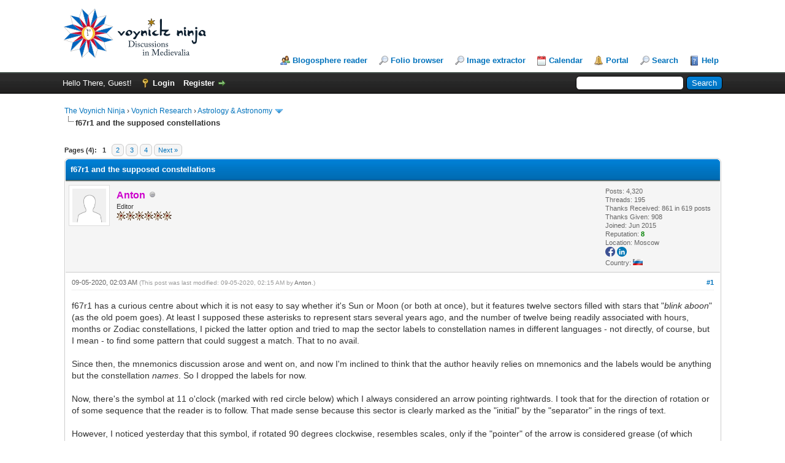

--- FILE ---
content_type: text/html; charset=UTF-8
request_url: https://www.voynich.ninja/thread-3190.html
body_size: 19518
content:
<!DOCTYPE html PUBLIC "-//W3C//DTD XHTML 1.0 Transitional//EN" "http://www.w3.org/TR/xhtml1/DTD/xhtml1-transitional.dtd">
<html xml:lang="en" lang="en" xmlns="http://www.w3.org/1999/xhtml">
<head>
<title>f67r1 and the supposed constellations</title>

<link rel="alternate" type="application/rss+xml" title="Latest Threads (RSS 2.0)" href="https://www.voynich.ninja/syndication.php" />
<link rel="alternate" type="application/atom+xml" title="Latest Threads (Atom 1.0)" href="https://www.voynich.ninja/syndication.php?type=atom1.0" />
<meta http-equiv="Content-Type" content="text/html; charset=UTF-8" />
<meta http-equiv="Content-Script-Type" content="text/javascript" />
<script type="text/javascript" src="https://www.voynich.ninja/jscripts/jquery.js?ver=1823"></script>
<script type="text/javascript" src="https://www.voynich.ninja/jscripts/jquery.plugins.min.js?ver=1821"></script>
<script type="text/javascript" src="https://www.voynich.ninja/jscripts/general.js?ver=1827"></script>

<link type="text/css" rel="stylesheet" href="https://www.voynich.ninja/cache/themes/theme2/global.min.css?t=1561204360" />
<link type="text/css" rel="stylesheet" href="https://www.voynich.ninja/cache/themes/theme2/star_ratings.min.css?t=1550406502" />
<link type="text/css" rel="stylesheet" href="https://www.voynich.ninja/css.php?stylesheet%5B0%5D=148&stylesheet%5B1%5D=150" />

<script type="text/javascript">
<!--
	lang.unknown_error = "An unknown error has occurred.";
	lang.confirm_title = "Please Confirm";
	lang.expcol_collapse = "[-]";
	lang.expcol_expand = "[+]";
	lang.select2_match = "One result is available, press enter to select it.";
	lang.select2_matches = "{1} results are available, use up and down arrow keys to navigate.";
	lang.select2_nomatches = "No matches found";
	lang.select2_inputtooshort_single = "Please enter one or more character";
	lang.select2_inputtooshort_plural = "Please enter {1} or more characters";
	lang.select2_inputtoolong_single = "Please delete one character";
	lang.select2_inputtoolong_plural = "Please delete {1} characters";
	lang.select2_selectiontoobig_single = "You can only select one item";
	lang.select2_selectiontoobig_plural = "You can only select {1} items";
	lang.select2_loadmore = "Loading more results&hellip;";
	lang.select2_searching = "Searching&hellip;";

	var templates = {
		modal: '<div class=\"modal\">\
	<div style=\"overflow-y: auto; max-height: 400px;\">\
		<table border=\"0\" cellspacing=\"0\" cellpadding=\"5\" class=\"tborder\">\
			<tr>\
				<td class=\"thead\"><strong>__title__</strong></td>\
			</tr>\
			<tr>\
				<td class=\"trow1\">__message__</td>\
			</tr>\
			<tr>\
				<td class=\"tfoot\">\
					<div style=\"text-align: center\" class=\"modal_buttons\">__buttons__</div>\
				</td>\
			</tr>\
		</table>\
	</div>\
</div>',
		modal_button: '<input type=\"submit\" class=\"button\" value=\"__title__\"/>&nbsp;'
	};

	var cookieDomain = ".voynich.ninja";
	var cookiePath = "/";
	var cookiePrefix = "";
	var cookieSecureFlag = "1";
	var deleteevent_confirm = "Are you sure you want to delete this event?";
	var removeattach_confirm = "Are you sure you want to remove the selected attachment from this post?";
	var loading_text = 'Loading. <br />Please Wait&hellip;';
	var saving_changes = 'Saving changes&hellip;';
	var use_xmlhttprequest = "1";
	var my_post_key = "df057eeedb929e7b4dbcfc78a9381122";
	var rootpath = "https://www.voynich.ninja";
	var imagepath = "https://www.voynich.ninja/images";
  	var yes_confirm = "Yes";
	var no_confirm = "No";
	var MyBBEditor = null;
	var spinner_image = "https://www.voynich.ninja/images/spinner.gif";
	var spinner = "<img src='" + spinner_image +"' alt='' />";
	var modal_zindex = 9999;
// -->
</script>

<link rel="canonical" href="https://www.voynich.ninja/thread-3190.html" />
<script type="text/javascript">
<!--
	var quickdelete_confirm = "Are you sure you want to delete this post?";
	var quickrestore_confirm = "Are you sure you want to restore this post?";
	var allowEditReason = "1";
	lang.save_changes = "Save Changes";
	lang.cancel_edit = "Cancel Edit";
	lang.quick_edit_update_error = "There was an error editing your reply:";
	lang.quick_reply_post_error = "There was an error posting your reply:";
	lang.quick_delete_error = "There was an error deleting your reply:";
	lang.quick_delete_success = "The post was deleted successfully.";
	lang.quick_delete_thread_success = "The thread was deleted successfully.";
	lang.quick_restore_error = "There was an error restoring your reply:";
	lang.quick_restore_success = "The post was restored successfully.";
	lang.editreason = "Edit Reason";
	lang.post_deleted_error = "You can not perform this action to a deleted post.";
	lang.softdelete_thread = "Soft Delete Thread";
	lang.restore_thread = "Restore Thread";
// -->
</script>
<!-- jeditable (jquery) -->
<script type="text/javascript" src="https://www.voynich.ninja/jscripts/report.js?ver=1820"></script>
<script src="https://www.voynich.ninja/jscripts/jeditable/jeditable.min.js"></script>
<script type="text/javascript" src="https://www.voynich.ninja/jscripts/thread.js?ver=1821"></script>
<script type="text/javascript" src="https://www.voynich.ninja/jscripts/thankyoulike.min.js"></script>
<script type="text/javascript">
<!--
	var tylEnabled = "1";
	var tylDisplayGrowl = "1";
	var tylCollapsible = "1";
	var tylUser = "0";
	var tylSend = "Added Thank You to this post";
	var tylRemove = "Removed Thank You from this post";
// -->
</script>
</head>
<body>
	
<link rel="stylesheet" href="https://www.voynich.ninja/jscripts/sceditor/themes/mybb.css" type="text/css" media="all" />
<script type="text/javascript" src="https://www.voynich.ninja/jscripts/sceditor/jquery.sceditor.bbcode.min.js?ver=1821"></script>
<script type="text/javascript" src="https://www.voynich.ninja/jscripts/Thread.quickquote.js?ver=2.2.0"></script>
<link rel="stylesheet" href="https://www.voynich.ninja/jscripts/quickquote.css?ver=2.2.0" type="text/css" />
<script type="text/javascript" src="https://www.voynich.ninja/jscripts/bbcodes_sceditor.js?ver=1821"></script>
<script type="text/javascript" src="https://www.voynich.ninja/jscripts/sceditor/editor_plugins/undo.js?ver=1821"></script>
<script type="text/javascript">
var partialmode = 1,
MYBB_SMILIES = {
	"https://www.voynich.ninja/images/smilies/smile.png": ":)","https://www.voynich.ninja/images/smilies/wink.png": ";)","https://www.voynich.ninja/images/smilies/cool.png": ":cool:","https://www.voynich.ninja/images/smilies/biggrin.png": ":D","https://www.voynich.ninja/images/smilies/tongue.png": ":P","https://www.voynich.ninja/images/smilies/rolleyes.png": ":rolleyes:","https://www.voynich.ninja/images/smilies/shy.png": ":shy:","https://www.voynich.ninja/images/smilies/sad.png": ":(","https://www.voynich.ninja/images/smilies/at.png": ":at:","https://www.voynich.ninja/images/smilies/angel.png": ":angel:","https://www.voynich.ninja/images/smilies/angry.png": ":@","https://www.voynich.ninja/images/smilies/blush.png": ":blush:","https://www.voynich.ninja/images/smilies/confused.png": ":s","https://www.voynich.ninja/images/smilies/dodgy.png": ":dodgy:","https://www.voynich.ninja/images/smilies/exclamation.png": ":exclamation:","https://www.voynich.ninja/images/smilies/heart.png": ":heart:","https://www.voynich.ninja/images/smilies/huh.png": ":huh:","https://www.voynich.ninja/images/smilies/lightbulb.png": ":idea:","https://www.voynich.ninja/images/smilies/sleepy.png": ":sleepy:","https://www.voynich.ninja/images/smilies/undecided.png": ":-/","https://www.voynich.ninja/images/smilies/cry.png": ":cry:","https://www.voynich.ninja/images/smilies/sick.png": ":sick:","https://www.voynich.ninja/images/smilies/arrow.png": ":arrow:","https://www.voynich.ninja/images/smilies/my.png": ":my:","https://www.voynich.ninja//images/moresmilies/cash.png": ":cash:","https://www.voynich.ninja//images/moresmilies/mail.png": ":mail:","https://www.voynich.ninja//images/moresmilies/cool.png": ":cool:","https://www.voynich.ninja//images/moresmilies/muscle.png": ":muscle:","https://www.voynich.ninja//images/moresmilies/surprised.png": ":surprised:","https://www.voynich.ninja//images/moresmilies/star.png": ":star:","https://www.voynich.ninja//images/moresmilies/relieved.png": ":relieved:","https://www.voynich.ninja//images/moresmilies/lalala.png": ":lalala:","https://www.voynich.ninja//images/moresmilies/talk.png": ":talk:","https://www.voynich.ninja//images/moresmilies/yes.png": ":yes:","https://www.voynich.ninja//images/moresmilies/hug.png": ":hug:","https://www.voynich.ninja//images/moresmilies/middlefinger.png": ":middlefinger:","https://www.voynich.ninja//images/moresmilies/flower.png": ":flower:","https://www.voynich.ninja//images/moresmilies/kiss.png": ":kiss:","https://www.voynich.ninja//images/moresmilies/bike.png": ":bike:","https://www.voynich.ninja//images/moresmilies/clapping.png": ":clapping:","https://www.voynich.ninja//images/moresmilies/smoking.png": ":smoking:","https://www.voynich.ninja//images/moresmilies/raining.png": ":raining:","https://www.voynich.ninja//images/moresmilies/wtf.gif": ":wtf:","https://www.voynich.ninja//images/moresmilies/angel.png": ":angel:","https://www.voynich.ninja//images/moresmilies/music.png": ":music:","https://www.voynich.ninja//images/moresmilies/happy.png": ":happy:","https://www.voynich.ninja//images/moresmilies/highfive.png": ":highfive:","https://www.voynich.ninja//images/moresmilies/cake.png": ":cake:","https://www.voynich.ninja//images/moresmilies/wait.png": ":wait:","https://www.voynich.ninja//images/moresmilies/doh.png": ":doh:","https://www.voynich.ninja//images/moresmilies/emo.png": ":emo:","https://www.voynich.ninja//images/moresmilies/idea.png": ":idea:","https://www.voynich.ninja//images/moresmilies/bigsmile.png": ":bigsmile:","https://www.voynich.ninja//images/moresmilies/swear.png": ":swear:","https://www.voynich.ninja//images/moresmilies/fubar.png": ":fubar:","https://www.voynich.ninja//images/moresmilies/cat.png": ":cat:","https://www.voynich.ninja//images/moresmilies/nerd.png": ":nerd:","https://www.voynich.ninja//images/moresmilies/thinking.png": ":thinking:","https://www.voynich.ninja//images/moresmilies/coffee.png": ":coffee:","https://www.voynich.ninja//images/moresmilies/bug.png": ":bug:","https://www.voynich.ninja//images/moresmilies/fingerscrossed.png": ":fingerscrossed:","https://www.voynich.ninja//images/moresmilies/drunk.png": ":drunk:","https://www.voynich.ninja//images/moresmilies/lipssealed.png": ":lipssealed:","https://www.voynich.ninja//images/moresmilies/sun.png": ":sun:","https://www.voynich.ninja//images/moresmilies/handshake.png": ":handshake:","https://www.voynich.ninja//images/moresmilies/brokenheart.png": ":brokenheart:","https://www.voynich.ninja//images/moresmilies/no.png": ":no:","https://www.voynich.ninja//images/moresmilies/legs.png": ":legs:","https://www.voynich.ninja//images/moresmilies/smile.png": ":smile:","https://www.voynich.ninja//images/moresmilies/heart.png": ":heart:","https://www.voynich.ninja//images/moresmilies/speechless.png": ":speechless:","https://www.voynich.ninja//images/moresmilies/blushing.png": ":blushing:","https://www.voynich.ninja//images/moresmilies/headbang.png": ":headbang:","https://www.voynich.ninja//images/moresmilies/punch.png": ":punch:","https://www.voynich.ninja//images/moresmilies/crying.png": ":crying:","https://www.voynich.ninja//images/moresmilies/evilgrin.png": ":evilgrin:","https://www.voynich.ninja//images/moresmilies/envy.png": ":envy:","https://www.voynich.ninja//images/moresmilies/rofl.png": ":rofl:","https://www.voynich.ninja//images/moresmilies/nodding.png": ":nodding:","https://www.voynich.ninja//images/moresmilies/bandit.png": ":bandit:","https://www.voynich.ninja//images/moresmilies/shake.png": ":shake:","https://www.voynich.ninja//images/moresmilies/sleepy.png": ":sleepy:","https://www.voynich.ninja//images/moresmilies/poolparty.png": ":poolparty:","https://www.voynich.ninja//images/moresmilies/callme.png": ":callme:","https://www.voynich.ninja//images/moresmilies/sweating.png": ":sweating:","https://www.voynich.ninja//images/moresmilies/tumbleweed.png": ":tumbleweed:","https://www.voynich.ninja//images/moresmilies/wasntme.png": ":wasntme:","https://www.voynich.ninja//images/moresmilies/dance.png": ":dance:","https://www.voynich.ninja//images/moresmilies/puking.png": ":vomit:","https://www.voynich.ninja//images/moresmilies/pizza.png": ":pizza:","https://www.voynich.ninja//images/moresmilies/bowing.png": ":bowing:","https://www.voynich.ninja//images/moresmilies/hi.png": ":hi:","https://www.voynich.ninja//images/moresmilies/wink.png": ":wink:","https://www.voynich.ninja//images/moresmilies/tmi.png": ":tmi:","https://www.voynich.ninja//images/moresmilies/mmmmm.png": ":mmmmm:","https://www.voynich.ninja//images/moresmilies/time.png": ":time:","https://www.voynich.ninja//images/moresmilies/party.png": ":party:","https://www.voynich.ninja//images/moresmilies/facepalm.png": ":facepalm:","https://www.voynich.ninja//images/moresmilies/dull.png": ":dull:","https://www.voynich.ninja//images/moresmilies/sheep.png": ":sheep:","https://www.voynich.ninja//images/moresmilies/smirking.png": ":smirking:","https://www.voynich.ninja//images/moresmilies/angry.png": ":angry:","https://www.voynich.ninja//images/moresmilies/heidy.png": ":heidy:","https://www.voynich.ninja//images/moresmilies/cheeky.png": ":cheeky:","https://www.voynich.ninja//images/moresmilies/sad.png": ":sad:","https://www.voynich.ninja//images/moresmilies/rock.png": ":rock:","https://www.voynich.ninja//images/moresmilies/worried.png": ":worried:","https://www.voynich.ninja//images/moresmilies/waiting.png": ":waiting:","https://www.voynich.ninja//images/moresmilies/ninja.png": ":ninja:","https://www.voynich.ninja//images/moresmilies/phone.png": ":phone:","https://www.voynich.ninja//images/moresmilies/mooning.png": ":mooning:","https://www.voynich.ninja//images/moresmilies/yawn.png": ":yawn:","https://www.voynich.ninja//images/moresmilies/makeup.png": ":makeup:","https://www.voynich.ninja//images/moresmilies/dog.png": ":dog:","https://www.voynich.ninja//images/moresmilies/giggle.png": ":giggle:","https://www.voynich.ninja//images/moresmilies/drink.png": ":drink:","https://www.voynich.ninja//images/moresmilies/devil.png": ":devil:","https://www.voynich.ninja//images/moresmilies/beer.png": ":beer:","https://www.voynich.ninja//images/moresmilies/wondering.png": ":wondering:","https://www.voynich.ninja//images/moresmilies/inlove.png": ":inlove:",
},
opt_editor = {
	plugins: "undo",
	format: "bbcode",
	bbcodeTrim: true,
	style: "https://www.voynich.ninja/jscripts/sceditor/styles/jquery.sceditor.mybb.css?ver=1821",
	rtl: 0,
	locale: "mybblang",
	width: "100%",
	enablePasteFiltering: true,
	autoUpdate: true,
	emoticonsEnabled: true,
	emoticons: {
		// Emoticons to be included in the dropdown
		dropdown: {
			":)": "https://www.voynich.ninja/images/smilies/smile.png",";)": "https://www.voynich.ninja/images/smilies/wink.png",":cool:": "https://www.voynich.ninja/images/smilies/cool.png",":D": "https://www.voynich.ninja/images/smilies/biggrin.png",":P": "https://www.voynich.ninja/images/smilies/tongue.png",":rolleyes:": "https://www.voynich.ninja/images/smilies/rolleyes.png",":shy:": "https://www.voynich.ninja/images/smilies/shy.png",":(": "https://www.voynich.ninja/images/smilies/sad.png",":at:": "https://www.voynich.ninja/images/smilies/at.png",":angel:": "https://www.voynich.ninja/images/smilies/angel.png",":@": "https://www.voynich.ninja/images/smilies/angry.png",":blush:": "https://www.voynich.ninja/images/smilies/blush.png",":s": "https://www.voynich.ninja/images/smilies/confused.png",":dodgy:": "https://www.voynich.ninja/images/smilies/dodgy.png",":exclamation:": "https://www.voynich.ninja/images/smilies/exclamation.png",":heart:": "https://www.voynich.ninja/images/smilies/heart.png",":huh:": "https://www.voynich.ninja/images/smilies/huh.png",":idea:": "https://www.voynich.ninja/images/smilies/lightbulb.png",":sleepy:": "https://www.voynich.ninja/images/smilies/sleepy.png",":-/": "https://www.voynich.ninja/images/smilies/undecided.png",":cry:": "https://www.voynich.ninja/images/smilies/cry.png",":sick:": "https://www.voynich.ninja/images/smilies/sick.png",":arrow:": "https://www.voynich.ninja/images/smilies/arrow.png",":my:": "https://www.voynich.ninja/images/smilies/my.png",":cash:": "https://www.voynich.ninja//images/moresmilies/cash.png",
		},
		// Emoticons to be included in the more section
		more: {
			":mail:": "https://www.voynich.ninja//images/moresmilies/mail.png",":cool:": "https://www.voynich.ninja//images/moresmilies/cool.png",":muscle:": "https://www.voynich.ninja//images/moresmilies/muscle.png",":surprised:": "https://www.voynich.ninja//images/moresmilies/surprised.png",":star:": "https://www.voynich.ninja//images/moresmilies/star.png",":relieved:": "https://www.voynich.ninja//images/moresmilies/relieved.png",":lalala:": "https://www.voynich.ninja//images/moresmilies/lalala.png",":talk:": "https://www.voynich.ninja//images/moresmilies/talk.png",":yes:": "https://www.voynich.ninja//images/moresmilies/yes.png",":hug:": "https://www.voynich.ninja//images/moresmilies/hug.png",":middlefinger:": "https://www.voynich.ninja//images/moresmilies/middlefinger.png",":flower:": "https://www.voynich.ninja//images/moresmilies/flower.png",":kiss:": "https://www.voynich.ninja//images/moresmilies/kiss.png",":bike:": "https://www.voynich.ninja//images/moresmilies/bike.png",":clapping:": "https://www.voynich.ninja//images/moresmilies/clapping.png",":smoking:": "https://www.voynich.ninja//images/moresmilies/smoking.png",":raining:": "https://www.voynich.ninja//images/moresmilies/raining.png",":wtf:": "https://www.voynich.ninja//images/moresmilies/wtf.gif",":angel:": "https://www.voynich.ninja//images/moresmilies/angel.png",":music:": "https://www.voynich.ninja//images/moresmilies/music.png",":happy:": "https://www.voynich.ninja//images/moresmilies/happy.png",":highfive:": "https://www.voynich.ninja//images/moresmilies/highfive.png",":cake:": "https://www.voynich.ninja//images/moresmilies/cake.png",":wait:": "https://www.voynich.ninja//images/moresmilies/wait.png",":doh:": "https://www.voynich.ninja//images/moresmilies/doh.png",":emo:": "https://www.voynich.ninja//images/moresmilies/emo.png",":idea:": "https://www.voynich.ninja//images/moresmilies/idea.png",":bigsmile:": "https://www.voynich.ninja//images/moresmilies/bigsmile.png",":swear:": "https://www.voynich.ninja//images/moresmilies/swear.png",":fubar:": "https://www.voynich.ninja//images/moresmilies/fubar.png",":cat:": "https://www.voynich.ninja//images/moresmilies/cat.png",":nerd:": "https://www.voynich.ninja//images/moresmilies/nerd.png",":thinking:": "https://www.voynich.ninja//images/moresmilies/thinking.png",":coffee:": "https://www.voynich.ninja//images/moresmilies/coffee.png",":bug:": "https://www.voynich.ninja//images/moresmilies/bug.png",":fingerscrossed:": "https://www.voynich.ninja//images/moresmilies/fingerscrossed.png",":drunk:": "https://www.voynich.ninja//images/moresmilies/drunk.png",":lipssealed:": "https://www.voynich.ninja//images/moresmilies/lipssealed.png",":sun:": "https://www.voynich.ninja//images/moresmilies/sun.png",":handshake:": "https://www.voynich.ninja//images/moresmilies/handshake.png",":brokenheart:": "https://www.voynich.ninja//images/moresmilies/brokenheart.png",":no:": "https://www.voynich.ninja//images/moresmilies/no.png",":legs:": "https://www.voynich.ninja//images/moresmilies/legs.png",":smile:": "https://www.voynich.ninja//images/moresmilies/smile.png",":heart:": "https://www.voynich.ninja//images/moresmilies/heart.png",":speechless:": "https://www.voynich.ninja//images/moresmilies/speechless.png",":blushing:": "https://www.voynich.ninja//images/moresmilies/blushing.png",":headbang:": "https://www.voynich.ninja//images/moresmilies/headbang.png",":punch:": "https://www.voynich.ninja//images/moresmilies/punch.png",":crying:": "https://www.voynich.ninja//images/moresmilies/crying.png",":evilgrin:": "https://www.voynich.ninja//images/moresmilies/evilgrin.png",":envy:": "https://www.voynich.ninja//images/moresmilies/envy.png",":rofl:": "https://www.voynich.ninja//images/moresmilies/rofl.png",":nodding:": "https://www.voynich.ninja//images/moresmilies/nodding.png",":bandit:": "https://www.voynich.ninja//images/moresmilies/bandit.png",":shake:": "https://www.voynich.ninja//images/moresmilies/shake.png",":sleepy:": "https://www.voynich.ninja//images/moresmilies/sleepy.png",":poolparty:": "https://www.voynich.ninja//images/moresmilies/poolparty.png",":callme:": "https://www.voynich.ninja//images/moresmilies/callme.png",":sweating:": "https://www.voynich.ninja//images/moresmilies/sweating.png",":tumbleweed:": "https://www.voynich.ninja//images/moresmilies/tumbleweed.png",":wasntme:": "https://www.voynich.ninja//images/moresmilies/wasntme.png",":dance:": "https://www.voynich.ninja//images/moresmilies/dance.png",":vomit:": "https://www.voynich.ninja//images/moresmilies/puking.png",":pizza:": "https://www.voynich.ninja//images/moresmilies/pizza.png",":bowing:": "https://www.voynich.ninja//images/moresmilies/bowing.png",":hi:": "https://www.voynich.ninja//images/moresmilies/hi.png",":wink:": "https://www.voynich.ninja//images/moresmilies/wink.png",":tmi:": "https://www.voynich.ninja//images/moresmilies/tmi.png",":mmmmm:": "https://www.voynich.ninja//images/moresmilies/mmmmm.png",":time:": "https://www.voynich.ninja//images/moresmilies/time.png",":party:": "https://www.voynich.ninja//images/moresmilies/party.png",":facepalm:": "https://www.voynich.ninja//images/moresmilies/facepalm.png",":dull:": "https://www.voynich.ninja//images/moresmilies/dull.png",":sheep:": "https://www.voynich.ninja//images/moresmilies/sheep.png",":smirking:": "https://www.voynich.ninja//images/moresmilies/smirking.png",":angry:": "https://www.voynich.ninja//images/moresmilies/angry.png",":heidy:": "https://www.voynich.ninja//images/moresmilies/heidy.png",":cheeky:": "https://www.voynich.ninja//images/moresmilies/cheeky.png",":sad:": "https://www.voynich.ninja//images/moresmilies/sad.png",":rock:": "https://www.voynich.ninja//images/moresmilies/rock.png",":worried:": "https://www.voynich.ninja//images/moresmilies/worried.png",":waiting:": "https://www.voynich.ninja//images/moresmilies/waiting.png",":ninja:": "https://www.voynich.ninja//images/moresmilies/ninja.png",":phone:": "https://www.voynich.ninja//images/moresmilies/phone.png",":mooning:": "https://www.voynich.ninja//images/moresmilies/mooning.png",":yawn:": "https://www.voynich.ninja//images/moresmilies/yawn.png",":makeup:": "https://www.voynich.ninja//images/moresmilies/makeup.png",":dog:": "https://www.voynich.ninja//images/moresmilies/dog.png",":giggle:": "https://www.voynich.ninja//images/moresmilies/giggle.png",":drink:": "https://www.voynich.ninja//images/moresmilies/drink.png",":devil:": "https://www.voynich.ninja//images/moresmilies/devil.png",":beer:": "https://www.voynich.ninja//images/moresmilies/beer.png",":wondering:": "https://www.voynich.ninja//images/moresmilies/wondering.png",":inlove:": "https://www.voynich.ninja//images/moresmilies/inlove.png",
		},
		// Emoticons that are not shown in the dropdown but will still be converted. Can be used for things like aliases
		hidden: {
			
		}
	},
	emoticonsCompat: true,
	toolbar: "bold,italic,underline,strike|left,center,right,justify|font,size,color,removeformat|horizontalrule,image,email,link,unlink|video,emoticon|bulletlist,orderedlist|code,php,quote|maximize,source|extractor",
};
(function ($) {
$.sceditor.locale["mybblang"] = {
	"Bold": "Bold",
	"Italic": "Italic",
	"Underline": "Underline",
	"Strikethrough": "Strikethrough",
	"Subscript": "Subscript",
	"Superscript": "Superscript",
	"Align left": "Align left",
	"Center": "Center",
	"Align right": "Align right",
	"Justify": "Justify",
	"Font Name": "Font Name",
	"Font Size": "Font Size",
	"Font Color": "Font Color",
	"Remove Formatting": "Remove Formatting",
	"Cut": "Cut",
	"Your browser does not allow the cut command. Please use the keyboard shortcut Ctrl/Cmd-X": "Your browser does not allow the cut command. Please use the keyboard shortcut Ctrl/Cmd-X",
	"Copy": "Copy",
	"Your browser does not allow the copy command. Please use the keyboard shortcut Ctrl/Cmd-C": "Your browser does not allow the copy command. Please use the keyboard shortcut Ctrl/Cmd-C",
	"Paste": "Paste",
	"Your browser does not allow the paste command. Please use the keyboard shortcut Ctrl/Cmd-V": "Your browser does not allow the paste command. Please use the keyboard shortcut Ctrl/Cmd-V",
	"Paste your text inside the following box:": "Paste your text inside the following box:",
	"PasteText": "Paste Text",
	"Numbered list": "Numbered list",
	"Bullet list": "Bullet list",
	"Undo": "Undo",
	"Redo": "Redo",
	"Rows:": "Rows:",
	"Cols:": "Cols:",
	"Insert a table": "Insert a table",
	"Insert a horizontal rule": "Insert a horizontal rule",
	"Code": "Code",
	"Width (optional):": "Width (optional):",
	"Height (optional):": "Height (optional):",
	"Insert an image": "Insert an image",
	"E-mail:": "E-mail:",
	"Insert an email": "Insert an email",
	"URL:": "URL:",
	"Insert a link": "Insert a link",
	"Unlink": "Unlink",
	"More": "More",
	"Insert an emoticon": "Insert an emoticon",
	"Video URL:": "Video URL:",
	"Video Type:": "Video Type:",
	"Insert": "Insert",
	"Insert a YouTube video": "Insert a YouTube video",
	"Insert current date": "Insert current date",
	"Insert current time": "Insert current time",
	"Print": "Print",
	"View source": "View source",
	"Description (optional):": "Description (optional):",
	"Enter the image URL:": "Enter the image URL:",
	"Enter the e-mail address:": "Enter the e-mail address:",
	"Enter the displayed text:": "Enter the displayed text:",
	"Enter URL:": "Enter URL:",
	"Enter the YouTube video URL or ID:": "Enter the YouTube video URL or ID:",
	"Insert a Quote": "Insert a Quote",
	"Invalid YouTube video": "Invalid YouTube video",
	"Dailymotion": "Dailymotion",
	"MetaCafe": "MetaCafe",
	"Mixer": "Mixer",
	"Vimeo": "Vimeo",
	"Youtube": "Youtube",
	"Facebook": "Facebook",
	"LiveLeak": "LiveLeak",
	"Insert a video": "Insert a video",
	"PHP": "PHP",
	"Maximize": "Maximize"
}})(jQuery);
rinvbquote = 0;

function qae_as() {
	if (MyBBEditor) {
		sc_asd = JSON.parse(localStorage.getItem('sc_as'));
		link_can = document.querySelector("link[rel='canonical']").href;
		if (!sc_asd) {
			sc_asd = {};
		}
		if (MyBBEditor.val() != sc_asd[link_can]) {
			if ($.trim(MyBBEditor.val())) {
				if(!$('#autosave').length) {
					$('<div/>', { id: 'autosave', class: 'bottom-right' }).appendTo('body');
				}
				setTimeout(function() {
					$('#autosave').jGrowl('Auto Save: Message Saved.', { life: 500, theme: 'jgrowl_success' });
				},200);
				sc_asd[link_can] = MyBBEditor.val();
				localStorage.setItem('sc_as', JSON.stringify(sc_asd));
			}
			else {
				if (sc_asd[link_can]) {
					delete sc_asd[link_can];
					localStorage.setItem('sc_as', JSON.stringify(sc_asd));
				}
			}
		}
	}
}

function qae_ac() {
	sc_asd = JSON.parse(localStorage.getItem('sc_as'));
	link_can = document.querySelector("link[rel='canonical']").href;
	if (!sc_asd) {
		sc_asd = {};
	}
	if (sc_asd[link_can]) {
		delete sc_asd[link_can];
		localStorage.setItem('sc_as', JSON.stringify(sc_asd));
	}
}

function qae_ar() {
	sc_asd = JSON.parse(localStorage.getItem('sc_as'));
	if (!sc_asd) {
		sc_asd = {};
	}
	if(Object.keys(sc_asd).length > 20) {
		delete sc_asd[Object.keys(sc_asd)[0]];
		localStorage.setItem('sc_as', JSON.stringify(sc_asd));
	}
}

if(1!=0) {
	($.fn.on || $.fn.live).call($(document), 'click', '.quick_edit_button', function () {
		$.jGrowl('<img src="images/spinner_big.gif" />', {theme: 'jgrowl_success'});
		ed_id = $(this).attr('id');
		var pid = ed_id.replace( /[^0-9]/g, '');
		$('#quickedit_'+pid).height('300px');
		setTimeout(function() {
			$('#quickedit_'+pid).sceditor(opt_editor);
			if ($('#quickedit_'+pid).sceditor('instance')) {
				$('#quickedit_'+pid).sceditor('instance').focus();
				$('#quickedit_'+pid).next().css( "z-index", "5" );
			}
			offset = $('#quickedit_'+pid).next().offset().top - '300';
			setTimeout(function() {
				$('html, body').animate({
					scrollTop: offset
				}, 700);
				setTimeout(function() {
					$('#pid_'+pid).find('button[type="submit"]').attr( 'id', 'quicksub_'+pid );
				},200);
				if($(".jGrowl-notification:last-child").length) {
					$(".jGrowl-notification:last-child").remove();
				}
			},200);
			if('' != '') {
				$('textarea[name*="value"]').sceditor('instance').sourceMode(true);
			}
		},400);
	});
}

($.fn.on || $.fn.live).call($(document), 'click', 'button[id*="quicksub_"]', function () {
	ed_id = $(this).attr('id');
	pid = ed_id.replace( /[^0-9]/g, '');
	$('#quickedit_'+pid).sceditor('instance').updateOriginal();
});

($.fn.on || $.fn.live).call($(document), 'click', 'input[accesskey*="s"]', function () {
	if(1!=0) {
		qae_ac();
	}
});

$(document).ready(function() {
	$('#message').height('280px');
	$('#message').sceditor(opt_editor);
	MyBBEditor = $('#message').sceditor('instance');
	
	if(1!=0) {
		setInterval(function() {
			qae_as();
			qae_ar();
		},15*1000);

		setTimeout(function() {
			sc_asd = JSON.parse(localStorage.getItem('sc_as'));
			restitem = "";
			link_can = document.querySelector("link[rel='canonical']").href;
			if (sc_asd) {
				restitem = sc_asd[link_can];
			}
			if (restitem) {
				var restorebut = [
					'<a class="sceditor-button" title="Restore" onclick="MyBBEditor.insert(restitem);">',
						'<div style="background-image: url(images/rest.png); opacity: 1; cursor: pointer;">Restore</div>',
					'</a>'
				];

				$(restorebut.join('')).appendTo('.sceditor-group:last');
			}
		},600);
		MyBBEditor.blur(function(e) {
			if ($.trim(MyBBEditor.val())) {
				qae_as();
			}
			else {
				qae_ac();
			}
		});
	}
});

/**********************************
 * Thread compatibility functions *
 **********************************/
if(typeof Thread !== 'undefined')
{
	var quickReplyFunc = Thread.quickReply;
	Thread.quickReply = function(e) {
		if(MyBBEditor) {
			MyBBEditor.updateOriginal();
			if(1!=0) {
				qae_ac();
			}
			$('form[id*="quick_reply_form"]').bind('reset', function() {
				MyBBEditor.val('').emoticons(true);
			});
		}

		return quickReplyFunc.call(this, e);
	};
};
</script>

	
<div id="container">
		<a name="top" id="top"></a>
		<div id="header">
			<div id="logo">
				<div class="wrapper">
					<a href="https://www.voynich.ninja/index.php"><img src="https://www.voynich.ninja/images/newlogo.png" alt="The Voynich Ninja" title="The Voynich Ninja" /></a>
					<ul class="menu top_links">
					<!---	<li ><a href="https://www.voynich.ninja/wiki/welcome" class="help">Wiki</a ></li >--->
						<li><a href="https://www.voynich.ninja/blogview/default.cfm" class="blogs">Blogosphere reader</a></li>
						<li ><a href="https://www.voynich.ninja/browser/default.cfm">Folio browser</a></li>
						<li ><a href="https://www.voynich.ninja/extractor/overview.cfm" target="_blank">Image extractor</a></li >
						<li ><a href="https://www.voynich.ninja/calendar.php" class="calendar">Calendar</a></li >
						<!---<li ><a href="https://www.voynich.ninja/mailing/default.cfm">ML Archive</a ></li >
						<li ><a href="https://www.voynich.ninja/corpus/default.cfm">Transcriptions</a ></li >---->
						
<li><a href="https://www.voynich.ninja/portal.php" class="portal">Portal</a></li>

						
<li><a href="https://www.voynich.ninja/search.php" class="search">Search</a></li>

						
						
						<li><a href="https://www.voynich.ninja/misc.php?action=help" class="help">Help</a></li>
					</ul>
				</div>
			</div>
			<div id="panel">
				<div class="upper">
					<div class="wrapper">
						
						<form action="https://www.voynich.ninja/search.php">
						<fieldset id="search">
							<input name="keywords" type="text" class="textbox" />
							<input value="Search" type="submit" class="button" />
							<input type="hidden" name="action" value="do_search" />
							<input type="hidden" name="postthread" value="1" />
						</fieldset>
						</form>

						
						<!-- Continuation of div(class="upper") as opened in the header template -->
						<span class="welcome">Hello There, Guest! <a href="https://www.voynich.ninja/member.php?action=login" onclick="$('#quick_login').modal({ fadeDuration: 250, keepelement: true, zIndex: (typeof modal_zindex !== 'undefined' ? modal_zindex : 9999) }); return false;" class="login">Login</a> <a href="https://www.voynich.ninja/member.php?action=register" class="register">Register</a></span>
					</div>
				</div>
				<div class="modal" id="quick_login" style="display: none;">
					<form method="post" action="https://www.voynich.ninja/member.php">
						<input name="action" type="hidden" value="do_login" />
						<input name="url" type="hidden" value="" />
						<input name="quick_login" type="hidden" value="1" />
						<input name="my_post_key" type="hidden" value="df057eeedb929e7b4dbcfc78a9381122" />
						<table width="100%" cellspacing="0" cellpadding="5" border="0" class="tborder">
							<tr>
								<td class="thead" colspan="2"><strong>Login</strong></td>
							</tr>
							
<tr>
	<td class="trow1" width="25%"><strong>Username/Email:</strong></td>
	<td class="trow1"><input name="quick_username" id="quick_login_username" type="text" value="" class="textbox initial_focus" /></td>
</tr>
<tr>
	<td class="trow2"><strong>Password:</strong></td>
	<td class="trow2">
		<input name="quick_password" id="quick_login_password" type="password" value="" class="textbox" /><br />
		<a href="https://www.voynich.ninja/member.php?action=lostpw" class="lost_password">Lost Password?</a>
	</td>
</tr>
<tr>
	<td class="trow1">&nbsp;</td>
	<td class="trow1 remember_me">
		<input name="quick_remember" id="quick_login_remember" type="checkbox" value="yes" class="checkbox" checked="checked" />
		<label for="quick_login_remember">Remember me</label>
	</td>
</tr>
<tr>
	<td class="trow2" colspan="2">
		<div align="center"><input name="submit" type="submit" class="button" value="Login" /></div>
	</td>
</tr>

						</table>
					</form>
				</div>
				<script type="text/javascript">
					$("#quick_login input[name='url']").val($(location).attr('href'));
				</script>

					<!-- </div> in header_welcomeblock_member and header_welcomeblock_guest -->
				<!-- </div> in header_welcomeblock_member and header_welcomeblock_guest -->
			</div>
		</div>
		<div id="content">
			<div class="wrapper">
				
				
				
				
				
				 <!-- BAM -->

<style>
	.bam_announcement.yellow {
		background: #FFF6BF;
		border: 1px solid #FFD324;
	}

	.bam_announcement.green {
		background: #D6ECA6;
		border: 1px solid #8DC93E;
	}

	.bam_announcement.blue {
		background: #ADCBE7;
		border: 1px solid #0F5C8E;
	}

	.bam_announcement.red {
		background: #FBE3E4;
		border: 1px solid #A5161A;
	}

	.bam_announcement {
		-moz-border-radius: 5px;
		-webkit-border-radius: 5px;
		border-radius: 5px; 
		text-align: center;
		margin: 10px auto;
		padding: 8px 12px;
		background: #EBEBEB;
		color: #000000;
		border: 1px solid #ADADAD;
	}

	.bam_date {
		color: #636161;
		font-size: 0.78em;
		margin-left: 6px;
	}	

	/* Insert Custom CSS Here */
</style>
<div class="bam_announcements"></div>
<!-- /BAM --> 
				

<div class="navigation">

<a href="https://www.voynich.ninja/index.php">The Voynich Ninja</a>
&rsaquo;


<a href="forum-27.html">Voynich Research</a>
&rsaquo;


<a href="forum-34-page-2.html">Astrology &amp; Astronomy</a>
 <img src="https://www.voynich.ninja/images/arrow_down.png" alt="v" title="" class="pagination_breadcrumb_link" id="breadcrumb_multipage" />
<div id="breadcrumb_multipage_popup" class="pagination pagination_breadcrumb" style="display: none;">

<a href="forum-34.html" class="pagination_previous">&laquo; Previous</a>

<a href="forum-34.html" class="pagination_page">1</a>

 <a href="forum-34-page-2.html" class="pagination_current">2</a>

<a href="forum-34-page-3.html" class="pagination_page">3</a>

<a href="forum-34-page-3.html" class="pagination_next">Next &raquo;</a>

</div>
<script type="text/javascript">
// <!--
	if(use_xmlhttprequest == "1")
	{
		$("#breadcrumb_multipage").popupMenu();
	}
// -->
</script>



<br /><img src="https://www.voynich.ninja/images/nav_bit.png" alt="" />

<span class="active">f67r1 and the supposed constellations</span>

</div>

				<br />

	
	
	<div class="float_left">
		
<div class="pagination">
<span class="pages">Pages (4):</span>

 <span class="pagination_current">1</span>

<a href="thread-3190-page-2.html" class="pagination_page">2</a>

<a href="thread-3190-page-3.html" class="pagination_page">3</a>

<a href="thread-3190-page-4.html" class="pagination_page">4</a>

<a href="thread-3190-page-2.html" class="pagination_next">Next &raquo;</a>

</div>

	</div>
	<div class="float_right">
		
	</div>
	
	<table border="0" cellspacing="0" cellpadding="5" class="tborder tfixed clear">
		<tr>
			<td class="thead">
				<div class="float_right">
					<span class="smalltext"><strong><a href="javascript:void(0)" id="thread_modes"></a></strong></span>
				</div>
				<div>
					<strong>f67r1 and the supposed constellations</strong>
				</div>
			</td>
		</tr>
<tr><td id="posts_container">
	<div id="posts">
		

<a name="pid36858" id="pid36858"></a>
<div class="post " style="" id="post_36858">
<div class="post_author">
	
<div class="author_avatar"><a href="user-5.html"><img src="https://www.voynich.ninja/images/default_avatar.png" alt="" width="55" height="55" /></a></div>

	<div class="author_information">
			<strong><span class="largetext"><a href="https://www.voynich.ninja/user-5.html"><span style="color: #CC00CC;"><strong>Anton</strong></span></a></span></strong> 
<img src="https://www.voynich.ninja/images/buddy_offline.png" title="Offline" alt="Offline" class="buddy_status" />
<br />
			<span class="smalltext">
				Editor<br />
				<img src="images/small.png" border="0" alt="*" /><img src="images/small.png" border="0" alt="*" /><img src="images/small.png" border="0" alt="*" /><img src="images/small.png" border="0" alt="*" /><img src="images/small.png" border="0" alt="*" /><img src="images/small.png" border="0" alt="*" /><br />
				
			</span>
	</div>
	<div class="author_statistics">
		

	Posts: 4,320<br />
	Threads: 195<br />
	Thanks Received: 861 in 619 posts
<br />
Thanks Given: 908<br />
	Joined: Jun 2015
	
<br />Reputation: 
<a href="reputation.php?uid=5"><strong class="reputation_positive">8</strong></a>


<br />Location: Moscow
<br />
<a href="http://facebook.com/asalipov" rel="nofollow" target="_blank"><img src="https://www.voynich.ninja/images/socialicons/facebook_small.png" alt="Facebook" title="Anton on Facebook" /></a>

<a href="http://www.linkedin.com/profile/view?id=alipov" rel="nofollow" target="_blank"><img src="https://www.voynich.ninja/images/socialicons/linkedin_small.png" alt="LinkedIn" title="Anton on LinkedIn" /></a>


<br />Country: <img src="images/flags/russia.png" alt="Russia" title="Russia" />

	</div>
</div>
<div class="post_content">
	<div class="post_head">
		
<div class="float_right" style="vertical-align: top">
<!-- IS_UNREAD --><strong><a href="thread-3190-post-36858.html#pid36858" title="f67r1 and the supposed constellations">#1</a></strong>

</div>

		
		<span class="post_date">09-05-2020, 02:03 AM <span class="post_edit" id="edited_by_36858">
<span class="edited_post">(This post was last modified: 09-05-2020, 02:15 AM by <a href="https://www.voynich.ninja/user-5.html">Anton</a>.)</span>
</span></span>
		
	</div>
	<div class="post_body scaleimages" id="pid_36858">
		f67r1 has a curious centre about which it is not easy to say whether it's Sun or Moon (or both at once), but it features twelve sectors filled with stars that "<span style="font-style: italic;" class="mycode_i">blink aboon</span>" (as the old poem goes). At least I supposed these asterisks to represent stars several years ago, and the number of twelve being readily associated with hours, months or Zodiac constellations, I picked the latter option and tried to map the sector labels to constellation names in different languages - not directly, of course, but I mean - to find some pattern that could suggest a match. That to no avail.<br />
<br />
Since then, the mnemonics discussion arose and went on, and now I'm inclined to think that the author heavily relies on mnemonics and the labels would be anything but the constellation <span style="font-style: italic;" class="mycode_i">names</span>. So I dropped the labels for now.<br />
<br />
Now, there's the symbol at 11 o'clock (marked with red circle below) which I always considered an arrow pointing rightwards. I took that for the direction of rotation or of some sequence that the reader is to follow. That made sense because this sector is clearly marked as the "initial" by the "separator" in the rings of text.<br />
<br />
However, I noticed yesterday that this symbol, if rotated 90 degrees clockwise, resembles scales, only if the "pointer" of the arrow is considered grease (of which there is some in the folio) and excluded from consideration, because, on the other hand, this "arrow" contains a strange tail to the left, which, although, if the object is rotated 90 degrees clockwise, looks like the scales' handle.<br />
<br />
The scales immediately suggest the sign or constellation of Libra. Note that this depiction of scales does not look as the traditional depiction of the sign of Libra, it just resembles scales schematically.<br />
<br />
The "special" point that Libra would occupy in the figure (the "initial" position) is not inexplicable; at the verge of the AD era the point of the autumnal equinox was in Libra (while that of the vernal equinox was in Aries), so the point of the autumnal equinox has been traditionally designated with the sign of Libra since then, notwithstanding that currently the point shifted to Virgo. (The same story is with Aries and Pisces for the vernal equinox).<br />
<br />
I then supposed that the asterisks in the sectors (which I considered stars for the sake of this investigation) represent respective Zodiacal constellations. Again, from the point of mnemonics, if you have set the point of Libra and you understand the direction (e.g. counterclockwise), you don't need to take trouble to depict individual constellations, since their sequence is perfectly known and thus can be reconstructed by any reader.<br />
<br />
But what follows is based on the hypothesis that those <span style="font-style: italic;" class="mycode_i">are</span> Zodiacal constellations. To test that hypothesis, I counted the number of stars in each segment (shown in figure). It's not clear whether the large stars should be <span style="font-style: italic;" class="mycode_i">added</span> to the small stars or they are magnified <span style="font-style: italic;" class="mycode_i">references</span>. From what we see roughly at 6 o'clock I'd say they are references, but in the table I provide two counts - one is just small stars, the other is small plus large.<br />
<br />
Now, does the count match the number of stars in respective real world constellations? The short answer is no, since the number of stars in a constellation is really very very large, and no astronomer has ever discovered them all. Even back from modern astronomy to the times of Hipparchus and Ptolemy, the number of stars in constellations as catalogued in Almagest is much larger than what we find in f67r1. So I further supposed that the author used some handy contemporary reference (I don't know which, maybe somebody has better knowledge in that respect) which listed only the "major" stars of the constellations. Which stars would be "major"? Probably those with smaller apparent magnitude (that is, those which look brighter). So I took the tables of stars of Zodiacal constellations and counted how many of them have the apparent magnitude of 4 or less (the choice of this threshold was such that the count was more or less on par with what is observed in f67r).<br />
<br />
Since there was no perfect match (and we don't know which threshold was used by that supposed contemporary reference), I check not for the absolute values but for the trend. Does the number increase when it increases in f67r, and does it increase when it increases in f67r, while following the circle? For most part it does, except for three cases: supposed Gemini to supposed Cancer, Cancer to Leo and Virgo to Libra. The supposed direction is counter-clockwise.<br />
<br />
I did the count very late yesterday, so there may be errors, but I think not many. The first count is the real world, the second is f67r1 (small stars). What's in brackets is small stars plus large stars.<br />
<br />
Virgo            10     7 (8)<br />
Libra             6      9 (10)<br />
Scorpio         20    12 (14)<br />
Sagittarius    16    10 (12)<br />
Capricorn      5      8 (10)<br />
Aquarius       9      9  (11)<br />
Pisces           3      8 (10)<br />
Aries            4      11 (13)<br />
Taurus         16     11 (13) <br />
Gemini         13      8  (10)<br />
Cancer          2      12 (14)<br />
Leo              14     9 (10)<br />
<br />
Another thing that does not fit is the fact that real-world constellations with small amount of bright stars, such as Pisces, Aries and especially Cancer, are matched, with this plot, to large figures in the diagram - figures that are higher than those of some other supposed "constellations" in the diagram. Note that if we suppose that some asterisks were situated in those half-sectors which are now painted over by the blue paint (a possibility I have in mind), this will make the situation even worse, not better.<br />
<br />
Yes, I'm aware that apparent magnitude may change with time. And yes, I'm aware that magnitudes e.g. in Almagest are different from what we are used to today. And that borders of constellations changed with time. With Almagest, or other catalogue of yore, one would have different counts (and probably would need a different threshold). I haven't time to do the Almagest count, but a screening look tells me that it will not improve the situation for Cancer.<br />
<br />
What I can imagine is that the author used some chart with graphical representations of constellations where the stars reproduced were chosen only in part in accordance with their apparent magnitude, while the other consideration was to "complete the picture" (of the constellation).<br />
<br />
All this, of course, if my hypothesis is valid, to begin with.<br />
<br />

<img src="attachment.php?aid=4330" class="attachment" alt="" title="Filename: 67r_scales.jpg&#13;Size: 1.37 MB&#13;09-05-2020, 01:48 AM" />&nbsp;&nbsp;&nbsp;

	</div>
	
	
	<div class="post_meta" id="post_meta_36858">
			
<div class="rin-qc" style="display: none;" id="qr_pid_36858"><span>Reply</span></div>
<script type="text/javascript">
	$(document).ready(function() {
		quick_quote(36858,'Anton',1588986219);
	});
</script>

	
		<div class="float_right">
			
		</div>
	</div>
	
</div>
<div style="" id="tyl_36858">
<div class="post_controls tyllist ">
	<a href="javascript:void(0)" onclick="thankyoulike.tgl(36858);return false;" title="[+]" id="tyl_a_expcol_36858"><img src="https://www.voynich.ninja/images/collapse_collapsed.png" alt="[+]" id="tyl_i_expcol_36858" /></a> 
	<span id="tyl_title_36858" style="display: none;"><strong>The following 3 users say Thank You to <a href="https://www.voynich.ninja/user-5.html"><span style="color: #CC00CC;"><strong>Anton</strong></span></a> for this post:</strong></span><span id="tyl_title_collapsed_36858" style=""><strong>3 users say Thank You to <a href="https://www.voynich.ninja/user-5.html"><span style="color: #CC00CC;"><strong>Anton</strong></span></a> for this post</strong></span><br />
	<span id="tyl_data_36858" style="display: none;">&nbsp;&nbsp;• <span class="smalltext"></span><a href="user-1403.html" class="smalltext" title='Saturday 09th May 2020 (15:14)'>arca_libraria</a><span class="smalltext">, </span><a href="user-1353.html" class="smalltext" title='Thursday 09th July 2020 (20:06)'>Monica Yokubinas</a><span class="smalltext">, </span><a href="user-1704.html" class="smalltext" title='Monday 15th March 2021 (15:19)'>Pardis Motiee</a></span>
</div>
</div>
<div class="post_controls">
	<div class="postbit_buttons author_buttons float_left">
		
<a href="search.php?action=finduser&amp;uid=5" title="Find all posts by this user" class="postbit_find"><span>Find</span></a>

	</div>
	<div class="postbit_buttons post_management_buttons float_right">
		
<a href="newreply.php?tid=3190&amp;replyto=36858" title="Quote this message in a reply" class="postbit_quote postbit_mirage"><span>Reply</span></a>

	</div>
</div>
</div>


<a name="pid36861" id="pid36861"></a>
<div class="post " style="" id="post_36861">
<div class="post_author">
	
<div class="author_avatar"><a href="user-15.html"><img src="https://www.voynich.ninja/images/default_avatar.png" alt="" width="55" height="55" /></a></div>

	<div class="author_information">
			<strong><span class="largetext"><a href="https://www.voynich.ninja/user-15.html">-JKP-</a></span></strong> 
<img src="https://www.voynich.ninja/images/buddy_offline.png" title="Offline" alt="Offline" class="buddy_status" />
<br />
			<span class="smalltext">
				Armarius<br />
				<img src="images/small.png" border="0" alt="*" /><img src="images/small.png" border="0" alt="*" /><img src="images/small.png" border="0" alt="*" /><img src="images/small.png" border="0" alt="*" /><img src="images/small.png" border="0" alt="*" /><br />
				
			</span>
	</div>
	<div class="author_statistics">
		

	Posts: 6,953<br />
	Threads: 158<br />
	Thanks Received: 1,996 in 1,493 posts
<br />
Thanks Given: 690<br />
	Joined: Jan 2016
	
<br />Reputation: 
<a href="reputation.php?uid=15"><strong class="reputation_positive">8</strong></a>



<br />Country: <img src="images/flags/united_states.png" alt="United States" title="United States" />

	</div>
</div>
<div class="post_content">
	<div class="post_head">
		
<div class="float_right" style="vertical-align: top">
<!-- IS_UNREAD --><strong><a href="thread-3190-post-36861.html#pid36861" title="RE: f67r1 and the supposed constellations">#2</a></strong>

</div>

		
		<span class="post_date">09-05-2020, 02:37 AM <span class="post_edit" id="edited_by_36861"></span></span>
		
	</div>
	<div class="post_body scaleimages" id="pid_36861">
		<span style="font-size: medium;" class="mycode_size">You've been busy!   <img src="https://www.voynich.ninja/images/smilies/smile.png" alt="Smile" title="Smile" class="smilie smilie_1" /></span><br />
<br />
<br />
<span style="font-size: medium;" class="mycode_size">I can't read this until Saturday, still working, but will take a good look at it then.</span>
	</div>
	
	
	<div class="post_meta" id="post_meta_36861">
			
<div class="rin-qc" style="display: none;" id="qr_pid_36861"><span>Reply</span></div>
<script type="text/javascript">
	$(document).ready(function() {
		quick_quote(36861,'-JKP-',1588988266);
	});
</script>

	
		<div class="float_right">
			
		</div>
	</div>
	
</div>
<div style="" id="tyl_36861">
<div class="post_controls tyllist ">
	<a href="javascript:void(0)" onclick="thankyoulike.tgl(36861);return false;" title="[+]" id="tyl_a_expcol_36861"><img src="https://www.voynich.ninja/images/collapse_collapsed.png" alt="[+]" id="tyl_i_expcol_36861" /></a> 
	<span id="tyl_title_36861" style="display: none;"><strong>The following 1 user says Thank You to <a href="https://www.voynich.ninja/user-15.html">-JKP-</a> for this post:</strong></span><span id="tyl_title_collapsed_36861" style=""><strong>1 user says Thank You to <a href="https://www.voynich.ninja/user-15.html">-JKP-</a> for this post</strong></span><br />
	<span id="tyl_data_36861" style="display: none;">&nbsp;&nbsp;• <span class="smalltext"></span><a href="user-1889.html" class="smalltext" title='Wednesday 04th May 2022 (14:33)'>dlandino</a></span>
</div>
</div>
<div class="post_controls">
	<div class="postbit_buttons author_buttons float_left">
		
<a href="search.php?action=finduser&amp;uid=15" title="Find all posts by this user" class="postbit_find"><span>Find</span></a>

	</div>
	<div class="postbit_buttons post_management_buttons float_right">
		
<a href="newreply.php?tid=3190&amp;replyto=36861" title="Quote this message in a reply" class="postbit_quote postbit_mirage"><span>Reply</span></a>

	</div>
</div>
</div>


<a name="pid36884" id="pid36884"></a>
<div class="post " style="" id="post_36884">
<div class="post_author">
	
<div class="author_avatar"><a href="user-68.html"><img src="https://www.gravatar.com/avatar/467fbde5c1e06a0da2c8082e82a31a0e?s=90&amp;r=r&amp;d=mm" alt="" width="55" height="55" /></a></div>

	<div class="author_information">
			<strong><span class="largetext"><a href="https://www.voynich.ninja/user-68.html"><span style="color:#D4AF37;">Koen G</span></a></span></strong> 
<img src="https://www.voynich.ninja/images/buddy_offline.png" title="Offline" alt="Offline" class="buddy_status" />
<br />
			<span class="smalltext">
				Moderator<br />
				<img src="images/small.png" border="0" alt="*" /><img src="images/small.png" border="0" alt="*" /><img src="images/small.png" border="0" alt="*" /><img src="images/small.png" border="0" alt="*" /><img src="images/small.png" border="0" alt="*" /><br />
				
			</span>
	</div>
	<div class="author_statistics">
		

	Posts: 9,600<br />
	Threads: 417<br />
	Thanks Received: 3,981 in 2,346 posts
<br />
Thanks Given: 4,170<br />
	Joined: Mar 2016
	
<br />Reputation: 
<a href="reputation.php?uid=68"><strong class="reputation_positive">12</strong></a>



<br />Country: <img src="images/flags/belgium.png" alt="Belgium" title="Belgium" />

	</div>
</div>
<div class="post_content">
	<div class="post_head">
		
<div class="float_right" style="vertical-align: top">
<!-- IS_UNREAD --><strong><a href="thread-3190-post-36884.html#pid36884" title="RE: f67r1 and the supposed constellations">#3</a></strong>

</div>

		
		<span class="post_date">09-05-2020, 12:02 PM <span class="post_edit" id="edited_by_36884"></span></span>
		
	</div>
	<div class="post_body scaleimages" id="pid_36884">
		I always thought as these stars as simply filling up the available space, so it surprised me that there was so much difference between their numbers, from 7 to 12.<br />
<br />
Then I wondered if maybe there are size differences between the white sections, allowing for more or fewer stars to be placed. This is notoriously hard to assess with the naked eye, so I overlaid  the 7 and 12 from your image in Photoshop. I tried to trace the pen lines and avoid painted areas.<br />
<br />

<img src="attachment.php?aid=4333" class="attachment" alt="" title="Filename: Naamloos-4 kopiëren.jpg&#13;Size: 166.18 KB&#13;09-05-2020, 12:02 PM" />&nbsp;&nbsp;&nbsp;

	</div>
	
	
	<div class="post_meta" id="post_meta_36884">
			
<div class="rin-qc" style="display: none;" id="qr_pid_36884"><span>Reply</span></div>
<script type="text/javascript">
	$(document).ready(function() {
		quick_quote(36884,'Koen G',1589022129);
	});
</script>

	
		<div class="float_right">
			
		</div>
	</div>
	
</div>
<div style="display: none;" id="tyl_36884">
<div class="post_controls tyllist ">
	<a href="javascript:void(0)" onclick="thankyoulike.tgl(36884);return false;" title="[+]" id="tyl_a_expcol_36884"><img src="https://www.voynich.ninja/images/collapse_collapsed.png" alt="[+]" id="tyl_i_expcol_36884" /></a> 
	<span id="tyl_title_36884" style="display: none;"></span><span id="tyl_title_collapsed_36884" style=""></span><br />
	<span id="tyl_data_36884" style="display: none;">&nbsp;&nbsp;• </span>
</div>
</div>
<div class="post_controls">
	<div class="postbit_buttons author_buttons float_left">
		
<a href="search.php?action=finduser&amp;uid=68" title="Find all posts by this user" class="postbit_find"><span>Find</span></a>

	</div>
	<div class="postbit_buttons post_management_buttons float_right">
		
<a href="newreply.php?tid=3190&amp;replyto=36884" title="Quote this message in a reply" class="postbit_quote postbit_mirage"><span>Reply</span></a>

	</div>
</div>
</div>


<a name="pid36886" id="pid36886"></a>
<div class="post " style="" id="post_36886">
<div class="post_author">
	
<div class="author_avatar"><a href="user-5.html"><img src="https://www.voynich.ninja/images/default_avatar.png" alt="" width="55" height="55" /></a></div>

	<div class="author_information">
			<strong><span class="largetext"><a href="https://www.voynich.ninja/user-5.html"><span style="color: #CC00CC;"><strong>Anton</strong></span></a></span></strong> 
<img src="https://www.voynich.ninja/images/buddy_offline.png" title="Offline" alt="Offline" class="buddy_status" />
<br />
			<span class="smalltext">
				Editor<br />
				<img src="images/small.png" border="0" alt="*" /><img src="images/small.png" border="0" alt="*" /><img src="images/small.png" border="0" alt="*" /><img src="images/small.png" border="0" alt="*" /><img src="images/small.png" border="0" alt="*" /><img src="images/small.png" border="0" alt="*" /><br />
				
			</span>
	</div>
	<div class="author_statistics">
		

	Posts: 4,320<br />
	Threads: 195<br />
	Thanks Received: 861 in 619 posts
<br />
Thanks Given: 908<br />
	Joined: Jun 2015
	
<br />Reputation: 
<a href="reputation.php?uid=5"><strong class="reputation_positive">8</strong></a>


<br />Location: Moscow
<br />
<a href="http://facebook.com/asalipov" rel="nofollow" target="_blank"><img src="https://www.voynich.ninja/images/socialicons/facebook_small.png" alt="Facebook" title="Anton on Facebook" /></a>

<a href="http://www.linkedin.com/profile/view?id=alipov" rel="nofollow" target="_blank"><img src="https://www.voynich.ninja/images/socialicons/linkedin_small.png" alt="LinkedIn" title="Anton on LinkedIn" /></a>


<br />Country: <img src="images/flags/russia.png" alt="Russia" title="Russia" />

	</div>
</div>
<div class="post_content">
	<div class="post_head">
		
<div class="float_right" style="vertical-align: top">
<!-- IS_UNREAD --><strong><a href="thread-3190-post-36886.html#pid36886" title="RE: f67r1 and the supposed constellations">#4</a></strong>

</div>

		
		<span class="post_date">09-05-2020, 01:25 PM <span class="post_edit" id="edited_by_36886">
<span class="edited_post">(This post was last modified: 09-05-2020, 01:27 PM by <a href="https://www.voynich.ninja/user-5.html">Anton</a>.)</span>
</span></span>
		
	</div>
	<div class="post_body scaleimages" id="pid_36886">
		I'm almost certain that numbers matter, the amount of attention to the tiniest detail is seen through all the MS.<br />
<br />
In some sectors he took effort to fit a star very close to the center (e.g. 2 o'clock), while e.g. at 3 o'clock there evidently is room for one more star which is not used though.<br />
<br />
At six o'clock, as I wrote above, there are suspicious lines "connecting" small stars to large stars, look like pointers.<br />
<br />
Also, through differences in ink intensity, it is seen that the sectors were not filled in simple clockwise (or couterclockwise) fashion. That would be unrealistic if it were a simple filler.<br />
<br />
One more thing is that there seems to be some writing here and there under the blue paint, maybe some reminders which are not needed in the finished drawing.
	</div>
	
	
	<div class="post_meta" id="post_meta_36886">
			
<div class="rin-qc" style="display: none;" id="qr_pid_36886"><span>Reply</span></div>
<script type="text/javascript">
	$(document).ready(function() {
		quick_quote(36886,'Anton',1589027100);
	});
</script>

	
		<div class="float_right">
			
		</div>
	</div>
	
</div>
<div style="display: none;" id="tyl_36886">
<div class="post_controls tyllist ">
	<a href="javascript:void(0)" onclick="thankyoulike.tgl(36886);return false;" title="[+]" id="tyl_a_expcol_36886"><img src="https://www.voynich.ninja/images/collapse_collapsed.png" alt="[+]" id="tyl_i_expcol_36886" /></a> 
	<span id="tyl_title_36886" style="display: none;"></span><span id="tyl_title_collapsed_36886" style=""></span><br />
	<span id="tyl_data_36886" style="display: none;">&nbsp;&nbsp;• </span>
</div>
</div>
<div class="post_controls">
	<div class="postbit_buttons author_buttons float_left">
		
<a href="search.php?action=finduser&amp;uid=5" title="Find all posts by this user" class="postbit_find"><span>Find</span></a>

	</div>
	<div class="postbit_buttons post_management_buttons float_right">
		
<a href="newreply.php?tid=3190&amp;replyto=36886" title="Quote this message in a reply" class="postbit_quote postbit_mirage"><span>Reply</span></a>

	</div>
</div>
</div>


<a name="pid36889" id="pid36889"></a>
<div class="post " style="" id="post_36889">
<div class="post_author">
	
<div class="author_avatar"><a href="user-5.html"><img src="https://www.voynich.ninja/images/default_avatar.png" alt="" width="55" height="55" /></a></div>

	<div class="author_information">
			<strong><span class="largetext"><a href="https://www.voynich.ninja/user-5.html"><span style="color: #CC00CC;"><strong>Anton</strong></span></a></span></strong> 
<img src="https://www.voynich.ninja/images/buddy_offline.png" title="Offline" alt="Offline" class="buddy_status" />
<br />
			<span class="smalltext">
				Editor<br />
				<img src="images/small.png" border="0" alt="*" /><img src="images/small.png" border="0" alt="*" /><img src="images/small.png" border="0" alt="*" /><img src="images/small.png" border="0" alt="*" /><img src="images/small.png" border="0" alt="*" /><img src="images/small.png" border="0" alt="*" /><br />
				
			</span>
	</div>
	<div class="author_statistics">
		

	Posts: 4,320<br />
	Threads: 195<br />
	Thanks Received: 861 in 619 posts
<br />
Thanks Given: 908<br />
	Joined: Jun 2015
	
<br />Reputation: 
<a href="reputation.php?uid=5"><strong class="reputation_positive">8</strong></a>


<br />Location: Moscow
<br />
<a href="http://facebook.com/asalipov" rel="nofollow" target="_blank"><img src="https://www.voynich.ninja/images/socialicons/facebook_small.png" alt="Facebook" title="Anton on Facebook" /></a>

<a href="http://www.linkedin.com/profile/view?id=alipov" rel="nofollow" target="_blank"><img src="https://www.voynich.ninja/images/socialicons/linkedin_small.png" alt="LinkedIn" title="Anton on LinkedIn" /></a>


<br />Country: <img src="images/flags/russia.png" alt="Russia" title="Russia" />

	</div>
</div>
<div class="post_content">
	<div class="post_head">
		
<div class="float_right" style="vertical-align: top">
<!-- IS_UNREAD --><strong><a href="thread-3190-post-36889.html#pid36889" title="RE: f67r1 and the supposed constellations">#5</a></strong>

</div>

		
		<span class="post_date">09-05-2020, 02:00 PM <span class="post_edit" id="edited_by_36889"></span></span>
		
	</div>
	<div class="post_body scaleimages" id="pid_36889">
		A useful link: You are not allowed to view links. <a href="https://www.voynich.ninja/member.php?action=register">Register</a> or <a href="https://www.voynich.ninja/member.php?action=login">Login</a> to view.
	</div>
	
	
	<div class="post_meta" id="post_meta_36889">
			
<div class="rin-qc" style="display: none;" id="qr_pid_36889"><span>Reply</span></div>
<script type="text/javascript">
	$(document).ready(function() {
		quick_quote(36889,'Anton',1589029204);
	});
</script>

	
		<div class="float_right">
			
		</div>
	</div>
	
</div>
<div style="display: none;" id="tyl_36889">
<div class="post_controls tyllist ">
	<a href="javascript:void(0)" onclick="thankyoulike.tgl(36889);return false;" title="[+]" id="tyl_a_expcol_36889"><img src="https://www.voynich.ninja/images/collapse_collapsed.png" alt="[+]" id="tyl_i_expcol_36889" /></a> 
	<span id="tyl_title_36889" style="display: none;"></span><span id="tyl_title_collapsed_36889" style=""></span><br />
	<span id="tyl_data_36889" style="display: none;">&nbsp;&nbsp;• </span>
</div>
</div>
<div class="post_controls">
	<div class="postbit_buttons author_buttons float_left">
		
<a href="search.php?action=finduser&amp;uid=5" title="Find all posts by this user" class="postbit_find"><span>Find</span></a>

	</div>
	<div class="postbit_buttons post_management_buttons float_right">
		
<a href="newreply.php?tid=3190&amp;replyto=36889" title="Quote this message in a reply" class="postbit_quote postbit_mirage"><span>Reply</span></a>

	</div>
</div>
</div>


<a name="pid38682" id="pid38682"></a>
<div class="post " style="" id="post_38682">
<div class="post_author">
	
<div class="author_avatar"><a href="user-1353.html"><img src="https://www.voynich.ninja/images/default_avatar.png" alt="" width="55" height="55" /></a></div>

	<div class="author_information">
			<strong><span class="largetext"><a href="https://www.voynich.ninja/user-1353.html">Monica Yokubinas</a></span></strong> 
<img src="https://www.voynich.ninja/images/buddy_offline.png" title="Offline" alt="Offline" class="buddy_status" />
<br />
			<span class="smalltext">
				Scriba<br />
				<img src="images/small.png" border="0" alt="*" /><img src="images/small.png" border="0" alt="*" /><img src="images/small.png" border="0" alt="*" /><br />
				
			</span>
	</div>
	<div class="author_statistics">
		

	Posts: 239<br />
	Threads: 14<br />
	Thanks Received: 41 in 29 posts
<br />
Thanks Given: 516<br />
	Joined: May 2019
	
<br />Reputation: 
<a href="reputation.php?uid=1353"><strong class="reputation_neutral">0</strong></a>


<br />Location: Kentucky


<br />Country: <img src="images/flags/united_states.png" alt="United States" title="United States" />

	</div>
</div>
<div class="post_content">
	<div class="post_head">
		
<div class="float_right" style="vertical-align: top">
<!-- IS_UNREAD --><strong><a href="thread-3190-post-38682.html#pid38682" title="RE: f67r1 and the supposed constellations">#6</a></strong>

</div>

		
		<span class="post_date">09-07-2020, 09:38 PM <span class="post_edit" id="edited_by_38682"></span></span>
		
	</div>
	<div class="post_body scaleimages" id="pid_38682">
		To find Bootes constellation look to the north. <br />
the 12 o'clock position translates to "Achtoru" or Archturus. <br />
How many stars are visible without a telescope? 9<br />
<br />
11:50 position constellation Orion<br />
translates to "Razulu" or "Rigel"<br />
How many stars are visible without a telescope? 12
	</div>
	
	
	<div class="post_meta" id="post_meta_38682">
			
<div class="rin-qc" style="display: none;" id="qr_pid_38682"><span>Reply</span></div>
<script type="text/javascript">
	$(document).ready(function() {
		quick_quote(38682,'Monica Yokubinas',1594327111);
	});
</script>

	
		<div class="float_right">
			
		</div>
	</div>
	
</div>
<div style="display: none;" id="tyl_38682">
<div class="post_controls tyllist ">
	<a href="javascript:void(0)" onclick="thankyoulike.tgl(38682);return false;" title="[+]" id="tyl_a_expcol_38682"><img src="https://www.voynich.ninja/images/collapse_collapsed.png" alt="[+]" id="tyl_i_expcol_38682" /></a> 
	<span id="tyl_title_38682" style="display: none;"></span><span id="tyl_title_collapsed_38682" style=""></span><br />
	<span id="tyl_data_38682" style="display: none;">&nbsp;&nbsp;• </span>
</div>
</div>
<div class="post_controls">
	<div class="postbit_buttons author_buttons float_left">
		
<a href="search.php?action=finduser&amp;uid=1353" title="Find all posts by this user" class="postbit_find"><span>Find</span></a>

	</div>
	<div class="postbit_buttons post_management_buttons float_right">
		
<a href="newreply.php?tid=3190&amp;replyto=38682" title="Quote this message in a reply" class="postbit_quote postbit_mirage"><span>Reply</span></a>

	</div>
</div>
</div>


<a name="pid38720" id="pid38720"></a>
<div class="post " style="" id="post_38720">
<div class="post_author">
	
<div class="author_avatar"><a href="user-5.html"><img src="https://www.voynich.ninja/images/default_avatar.png" alt="" width="55" height="55" /></a></div>

	<div class="author_information">
			<strong><span class="largetext"><a href="https://www.voynich.ninja/user-5.html"><span style="color: #CC00CC;"><strong>Anton</strong></span></a></span></strong> 
<img src="https://www.voynich.ninja/images/buddy_offline.png" title="Offline" alt="Offline" class="buddy_status" />
<br />
			<span class="smalltext">
				Editor<br />
				<img src="images/small.png" border="0" alt="*" /><img src="images/small.png" border="0" alt="*" /><img src="images/small.png" border="0" alt="*" /><img src="images/small.png" border="0" alt="*" /><img src="images/small.png" border="0" alt="*" /><img src="images/small.png" border="0" alt="*" /><br />
				
			</span>
	</div>
	<div class="author_statistics">
		

	Posts: 4,320<br />
	Threads: 195<br />
	Thanks Received: 861 in 619 posts
<br />
Thanks Given: 908<br />
	Joined: Jun 2015
	
<br />Reputation: 
<a href="reputation.php?uid=5"><strong class="reputation_positive">8</strong></a>


<br />Location: Moscow
<br />
<a href="http://facebook.com/asalipov" rel="nofollow" target="_blank"><img src="https://www.voynich.ninja/images/socialicons/facebook_small.png" alt="Facebook" title="Anton on Facebook" /></a>

<a href="http://www.linkedin.com/profile/view?id=alipov" rel="nofollow" target="_blank"><img src="https://www.voynich.ninja/images/socialicons/linkedin_small.png" alt="LinkedIn" title="Anton on LinkedIn" /></a>


<br />Country: <img src="images/flags/russia.png" alt="Russia" title="Russia" />

	</div>
</div>
<div class="post_content">
	<div class="post_head">
		
<div class="float_right" style="vertical-align: top">
<!-- IS_UNREAD --><strong><a href="thread-3190-post-38720.html#pid38720" title="RE: f67r1 and the supposed constellations">#7</a></strong>

</div>

		
		<span class="post_date">11-07-2020, 11:28 PM <span class="post_edit" id="edited_by_38720"></span></span>
		
	</div>
	<div class="post_body scaleimages" id="pid_38720">
		Hi Monica,<br />
<br />
The number of stars visible without a telescope much depends on the individual person's eyesight, but it's an interesting idea that these groups might stand for non-Zodiacal constellations.<br />
<br />
If we consult the Almagest, Bootes will indeed give nine stars of magnitude <span style="font-style: italic;" class="mycode_i">less than</span> four; Orion will produce fourteen, however.<br />
<br />
But I thought the non-Zodiacal constellations were not of interest in Astrology, were they?
	</div>
	
	
	<div class="post_meta" id="post_meta_38720">
			
<div class="rin-qc" style="display: none;" id="qr_pid_38720"><span>Reply</span></div>
<script type="text/javascript">
	$(document).ready(function() {
		quick_quote(38720,'Anton',1594506505);
	});
</script>

	
		<div class="float_right">
			
		</div>
	</div>
	
</div>
<div style="" id="tyl_38720">
<div class="post_controls tyllist ">
	<a href="javascript:void(0)" onclick="thankyoulike.tgl(38720);return false;" title="[+]" id="tyl_a_expcol_38720"><img src="https://www.voynich.ninja/images/collapse_collapsed.png" alt="[+]" id="tyl_i_expcol_38720" /></a> 
	<span id="tyl_title_38720" style="display: none;"><strong>The following 1 user says Thank You to <a href="https://www.voynich.ninja/user-5.html"><span style="color: #CC00CC;"><strong>Anton</strong></span></a> for this post:</strong></span><span id="tyl_title_collapsed_38720" style=""><strong>1 user says Thank You to <a href="https://www.voynich.ninja/user-5.html"><span style="color: #CC00CC;"><strong>Anton</strong></span></a> for this post</strong></span><br />
	<span id="tyl_data_38720" style="display: none;">&nbsp;&nbsp;• <span class="smalltext"></span><a href="user-1353.html" class="smalltext" title='Monday 13th July 2020 (15:02)'>Monica Yokubinas</a></span>
</div>
</div>
<div class="post_controls">
	<div class="postbit_buttons author_buttons float_left">
		
<a href="search.php?action=finduser&amp;uid=5" title="Find all posts by this user" class="postbit_find"><span>Find</span></a>

	</div>
	<div class="postbit_buttons post_management_buttons float_right">
		
<a href="newreply.php?tid=3190&amp;replyto=38720" title="Quote this message in a reply" class="postbit_quote postbit_mirage"><span>Reply</span></a>

	</div>
</div>
</div>


<a name="pid38724" id="pid38724"></a>
<div class="post " style="" id="post_38724">
<div class="post_author">
	
<div class="author_avatar"><a href="user-89.html"><img src="https://www.voynich.ninja/images/default_avatar.png" alt="" width="55" height="55" /></a></div>

	<div class="author_information">
			<strong><span class="largetext"><a href="https://www.voynich.ninja/user-89.html">Linda</a></span></strong> 
<img src="https://www.voynich.ninja/images/buddy_offline.png" title="Offline" alt="Offline" class="buddy_status" />
<br />
			<span class="smalltext">
				Armarius<br />
				<img src="images/small.png" border="0" alt="*" /><img src="images/small.png" border="0" alt="*" /><img src="images/small.png" border="0" alt="*" /><img src="images/small.png" border="0" alt="*" /><img src="images/small.png" border="0" alt="*" /><br />
				
			</span>
	</div>
	<div class="author_statistics">
		

	Posts: 1,015<br />
	Threads: 18<br />
	Thanks Received: 285 in 219 posts
<br />
Thanks Given: 512<br />
	Joined: Jun 2016
	
<br />Reputation: 
<a href="reputation.php?uid=89"><strong class="reputation_positive">2</strong></a>



<br />Country: <img src="images/flags/canada.png" alt="Canada" title="Canada" />

	</div>
</div>
<div class="post_content">
	<div class="post_head">
		
<div class="float_right" style="vertical-align: top">
<!-- IS_UNREAD --><strong><a href="thread-3190-post-38724.html#pid38724" title="RE: f67r1 and the supposed constellations">#8</a></strong>

</div>

		
		<span class="post_date">12-07-2020, 01:08 AM <span class="post_edit" id="edited_by_38724"></span></span>
		
	</div>
	<div class="post_body scaleimages" id="pid_38724">
		They might have been useful for navigation
	</div>
	
	
	<div class="post_meta" id="post_meta_38724">
			
<div class="rin-qc" style="display: none;" id="qr_pid_38724"><span>Reply</span></div>
<script type="text/javascript">
	$(document).ready(function() {
		quick_quote(38724,'Linda',1594512525);
	});
</script>

	
		<div class="float_right">
			
		</div>
	</div>
	
</div>
<div style="display: none;" id="tyl_38724">
<div class="post_controls tyllist ">
	<a href="javascript:void(0)" onclick="thankyoulike.tgl(38724);return false;" title="[+]" id="tyl_a_expcol_38724"><img src="https://www.voynich.ninja/images/collapse_collapsed.png" alt="[+]" id="tyl_i_expcol_38724" /></a> 
	<span id="tyl_title_38724" style="display: none;"></span><span id="tyl_title_collapsed_38724" style=""></span><br />
	<span id="tyl_data_38724" style="display: none;">&nbsp;&nbsp;• </span>
</div>
</div>
<div class="post_controls">
	<div class="postbit_buttons author_buttons float_left">
		
<a href="search.php?action=finduser&amp;uid=89" title="Find all posts by this user" class="postbit_find"><span>Find</span></a>

	</div>
	<div class="postbit_buttons post_management_buttons float_right">
		
<a href="newreply.php?tid=3190&amp;replyto=38724" title="Quote this message in a reply" class="postbit_quote postbit_mirage"><span>Reply</span></a>

	</div>
</div>
</div>


<a name="pid38728" id="pid38728"></a>
<div class="post " style="" id="post_38728">
<div class="post_author">
	
<div class="author_avatar"><a href="user-1166.html"><img src="https://www.voynich.ninja/images/default_avatar.png" alt="" width="55" height="55" /></a></div>

	<div class="author_information">
			<strong><span class="largetext"><a href="https://www.voynich.ninja/user-1166.html">DONJCH</a></span></strong> 
<img src="https://www.voynich.ninja/images/buddy_offline.png" title="Offline" alt="Offline" class="buddy_status" />
<br />
			<span class="smalltext">
				Scriba Praepositus<br />
				<img src="images/small.png" border="0" alt="*" /><img src="images/small.png" border="0" alt="*" /><img src="images/small.png" border="0" alt="*" /><img src="images/small.png" border="0" alt="*" /><br />
				
			</span>
	</div>
	<div class="author_statistics">
		

	Posts: 540<br />
	Threads: 13<br />
	Thanks Received: 133 in 98 posts
<br />
Thanks Given: 92<br />
	Joined: Apr 2018
	
<br />Reputation: 
<a href="reputation.php?uid=1166"><strong class="reputation_positive">1</strong></a>



<br />Country: <img src="images/flags/australia.png" alt="Australia" title="Australia" />

	</div>
</div>
<div class="post_content">
	<div class="post_head">
		
<div class="float_right" style="vertical-align: top">
<!-- IS_UNREAD --><strong><a href="thread-3190-post-38728.html#pid38728" title="RE: f67r1 and the supposed constellations">#9</a></strong>

</div>

		
		<span class="post_date">12-07-2020, 09:48 AM <span class="post_edit" id="edited_by_38728">
<span class="edited_post">(This post was last modified: 12-07-2020, 10:31 AM by <a href="https://www.voynich.ninja/user-1166.html">DONJCH</a>.
 <em>Edit Reason: Headings for lists</em>
)</span>
</span></span>
		
	</div>
	<div class="post_body scaleimages" id="pid_38728">
		I have been pondering the list of 15 stars given by Diane in the You are not allowed to view links. <a href="https://www.voynich.ninja/member.php?action=register">Register</a> or <a href="https://www.voynich.ninja/member.php?action=login">Login</a> to view. thread. You are not allowed to view links. <a href="https://www.voynich.ninja/member.php?action=register">Register</a> or <a href="https://www.voynich.ninja/member.php?action=login">Login</a> to view.<br />
They were from an astrolabe dated 1596.<br />
<br />
You are not allowed to view links. <a href="https://www.voynich.ninja/member.php?action=register">Register</a> or <a href="https://www.voynich.ninja/member.php?action=login">Login</a> to view.<br />
<br />
I took the trouble to translate these into more recognisable modern names, they were, in order:<br />
<br />
NAVIGATION STARS<br />
<br />
1 Sirius<br />
2 Procyon<br />
3 Alphard<br />
4 Regulus<br />
5 Denebola<br />
6 Spica<br />
7 Arcturus<br />
8 Antares<br />
9 Altair<br />
10 Algenib<br />
11 Baten Kaitos<br />
12 Pleiades<br />
13 Aldeberan<br />
14 Rigel<br />
15 Betelgeuse<br />
<br />
If you check this site, the list is not unique, but only one of many:<br />
<br />
You are not allowed to view links. <a href="https://www.voynich.ninja/member.php?action=register">Register</a> or <a href="https://www.voynich.ninja/member.php?action=login">Login</a> to view.<br />
<br />
Although these are stars and not constellations, in reading around the subject there often  seems (to me anyway) to have been some conflation.<br />
<br />
But why should these appear in a roundel of 12? One possibility is the use of the stars in telling time!<br />
<br />
In that same thread there was a post by Marco of the 15 Behenian Stars, each linked to a specific stone and herb:<br />
You are not allowed to view links. <a href="https://www.voynich.ninja/member.php?action=register">Register</a> or <a href="https://www.voynich.ninja/member.php?action=login">Login</a> to view.<br />
<br />
(New entries marked with *)<br />
<br />
ASTROLOGICAL STARS<br />
<br />
1 Aldeberan<br />
2 Pleiades<br />
3 Algol*<br />
4 Capella*<br />
5 Sirius<br />
6 Pegasus<br />
7 Regulus<br />
8 Algorab*<br />
9 Spica<br />
10 Arcturus<br />
11 Alkaid*<br />
12 Alphecca*<br />
13 Antares<br />
14 Vega<br />
15 Deneb Algedi*<br />
<br />
I thought to write these lists out in full for easy comparison, as with all the historical names identification can be difficult. <br />
<br />
I did check the declinations from the astrolabe against the modern ones quoted in Wikipedia, of course they are different today due to precession, but still within 1-2 degrees.<br />
<br />
Hoping this exercise may be useful for somebody!
	</div>
	
	
	<div class="post_meta" id="post_meta_38728">
			
<div class="rin-qc" style="display: none;" id="qr_pid_38728"><span>Reply</span></div>
<script type="text/javascript">
	$(document).ready(function() {
		quick_quote(38728,'DONJCH',1594543717);
	});
</script>

	
		<div class="float_right">
			
		</div>
	</div>
	
</div>
<div style="display: none;" id="tyl_38728">
<div class="post_controls tyllist ">
	<a href="javascript:void(0)" onclick="thankyoulike.tgl(38728);return false;" title="[+]" id="tyl_a_expcol_38728"><img src="https://www.voynich.ninja/images/collapse_collapsed.png" alt="[+]" id="tyl_i_expcol_38728" /></a> 
	<span id="tyl_title_38728" style="display: none;"></span><span id="tyl_title_collapsed_38728" style=""></span><br />
	<span id="tyl_data_38728" style="display: none;">&nbsp;&nbsp;• </span>
</div>
</div>
<div class="post_controls">
	<div class="postbit_buttons author_buttons float_left">
		
<a href="search.php?action=finduser&amp;uid=1166" title="Find all posts by this user" class="postbit_find"><span>Find</span></a>

	</div>
	<div class="postbit_buttons post_management_buttons float_right">
		
<a href="newreply.php?tid=3190&amp;replyto=38728" title="Quote this message in a reply" class="postbit_quote postbit_mirage"><span>Reply</span></a>

	</div>
</div>
</div>


<a name="pid38729" id="pid38729"></a>
<div class="post " style="" id="post_38729">
<div class="post_author">
	
<div class="author_avatar"><a href="user-15.html"><img src="https://www.voynich.ninja/images/default_avatar.png" alt="" width="55" height="55" /></a></div>

	<div class="author_information">
			<strong><span class="largetext"><a href="https://www.voynich.ninja/user-15.html">-JKP-</a></span></strong> 
<img src="https://www.voynich.ninja/images/buddy_offline.png" title="Offline" alt="Offline" class="buddy_status" />
<br />
			<span class="smalltext">
				Armarius<br />
				<img src="images/small.png" border="0" alt="*" /><img src="images/small.png" border="0" alt="*" /><img src="images/small.png" border="0" alt="*" /><img src="images/small.png" border="0" alt="*" /><img src="images/small.png" border="0" alt="*" /><br />
				
			</span>
	</div>
	<div class="author_statistics">
		

	Posts: 6,953<br />
	Threads: 158<br />
	Thanks Received: 1,996 in 1,493 posts
<br />
Thanks Given: 690<br />
	Joined: Jan 2016
	
<br />Reputation: 
<a href="reputation.php?uid=15"><strong class="reputation_positive">8</strong></a>



<br />Country: <img src="images/flags/united_states.png" alt="United States" title="United States" />

	</div>
</div>
<div class="post_content">
	<div class="post_head">
		
<div class="float_right" style="vertical-align: top">
<!-- IS_UNREAD --><strong><a href="thread-3190-post-38729.html#pid38729" title="RE: f67r1 and the supposed constellations">#10</a></strong>

</div>

		
		<span class="post_date">12-07-2020, 09:56 AM <span class="post_edit" id="edited_by_38729"></span></span>
		
	</div>
	<div class="post_body scaleimages" id="pid_38729">
		<span style="font-size: medium;" class="mycode_size">It's on my other computer, which is not connected to my network, but I have collected star names from manuscripts ranging from around the 10th century to about the 15th century. I can't remember how many I have. I haven't looked at them for 2 or 3 years.</span>
	</div>
	
	
	<div class="post_meta" id="post_meta_38729">
			
<div class="rin-qc" style="display: none;" id="qr_pid_38729"><span>Reply</span></div>
<script type="text/javascript">
	$(document).ready(function() {
		quick_quote(38729,'-JKP-',1594544188);
	});
</script>

	
		<div class="float_right">
			
		</div>
	</div>
	
</div>
<div style="display: none;" id="tyl_38729">
<div class="post_controls tyllist ">
	<a href="javascript:void(0)" onclick="thankyoulike.tgl(38729);return false;" title="[+]" id="tyl_a_expcol_38729"><img src="https://www.voynich.ninja/images/collapse_collapsed.png" alt="[+]" id="tyl_i_expcol_38729" /></a> 
	<span id="tyl_title_38729" style="display: none;"></span><span id="tyl_title_collapsed_38729" style=""></span><br />
	<span id="tyl_data_38729" style="display: none;">&nbsp;&nbsp;• </span>
</div>
</div>
<div class="post_controls">
	<div class="postbit_buttons author_buttons float_left">
		
<a href="search.php?action=finduser&amp;uid=15" title="Find all posts by this user" class="postbit_find"><span>Find</span></a>

	</div>
	<div class="postbit_buttons post_management_buttons float_right">
		
<a href="newreply.php?tid=3190&amp;replyto=38729" title="Quote this message in a reply" class="postbit_quote postbit_mirage"><span>Reply</span></a>

	</div>
</div>
</div>

	</div>
</td></tr>
		<tr>
			<td class="tfoot">
				
	<div class="float_right">
		<form action="search.php" method="post">
			<input type="hidden" name="action" value="thread" />
			<input type="hidden" name="tid" value="3190" />
			<input type="text" name="keywords" value="Enter Keywords" onfocus="if(this.value == 'Enter Keywords') { this.value = ''; }" onblur="if(this.value=='') { this.value='Enter Keywords'; }" class="textbox" size="25" />
			<input type="submit" class="button" value="Search Thread" />
		</form>
	</div>

				<div>
					<strong>&laquo; <a href="thread-3190-nextoldest.html">Next Oldest</a> | <a href="thread-3190-nextnewest.html">Next Newest</a> &raquo;</strong>
				</div>
			</td>
		</tr>
	</table>
	<div class="float_left">
		
<div class="pagination">
<span class="pages">Pages (4):</span>

 <span class="pagination_current">1</span>

<a href="thread-3190-page-2.html" class="pagination_page">2</a>

<a href="thread-3190-page-3.html" class="pagination_page">3</a>

<a href="thread-3190-page-4.html" class="pagination_page">4</a>

<a href="thread-3190-page-2.html" class="pagination_next">Next &raquo;</a>

</div>

	</div>
	<div style="padding-top: 4px;" class="float_right">
		
	</div>
	<br class="clear" />
	
	
	
<br />
<table border="0" cellspacing="0" cellpadding="5" class="tborder">
<tr>
<td class="thead" align="center" colspan="6"><strong>Possibly Related Threads&hellip;</strong></td>
</tr>
<tr>
<td class="tcat" align="center" colspan="2"><span class="smalltext"><strong>Thread</strong></span></td>
<td class="tcat" align="center"><span class="smalltext"><strong>Author</strong></span></td>
<td class="tcat" align="center"><span class="smalltext"><strong>Replies</strong></span></td>
<td class="tcat" align="center"><span class="smalltext"><strong>Views</strong></span></td>
<td class="tcat" align="center"><span class="smalltext"><strong>Last Post</strong></span></td>
</tr>

<tr>
	<td align="center" class="trow1" width="2%">&nbsp;</td>
	<td class="trow1"><a href="thread-3101.html">Possible Constellations - f68r.2</a></td>
	<td align="center" class="trow1"><a href="https://www.voynich.ninja/user-1504.html">caitlin_B200</a></td>
	<td align="center" class="trow1"><a href="https://www.voynich.ninja/misc.php?action=whoposted&tid=3101" onclick="MyBB.whoPosted(3101); return false;">0</a></td>
	<td align="center" class="trow1">5,694</td>
	<td class="trow1" style="white-space: nowrap">
		<span class="smalltext">14-02-2020, 01:26 PM<br />
		<a href="thread-3101-lastpost.html">Last Post</a>: <a href="https://www.voynich.ninja/user-1504.html">caitlin_B200</a></span>
	</td>
	</tr>

</table>

	<br />
	<div class="float_left">
		<ul class="thread_tools">
			
<li class="printable"><a href="printthread.php?tid=3190">View a Printable Version</a></li>

			
			
			
		</ul>
	</div>

	<div class="float_right" style="text-align: right;">
		
		
<form action="forumdisplay.php" method="get">
<span class="smalltext"><strong>Forum Jump:</strong></span>
<select name="fid" class="forumjump">
<option value="-4">Private Messages</option>
<option value="-3">User Control Panel</option>
<option value="-5">Who's Online</option>
<option value="-2">Search</option>
<option value="-1">Forum Home</option>

<option value="27" > Voynich Research</option>

<option value="25" >-- News</option>

<option value="57" >-- Curated threads</option>

<option value="58" >-- Theories &amp; Solutions</option>

<option value="59" >---- The Slop Bucket</option>

<option value="34" selected="selected">-- Astrology &amp; Astronomy</option>

<option value="41" >-- Analysis of the text</option>

<option value="45" >-- Marginalia</option>

<option value="42" >-- Physical material</option>

<option value="43" >-- Imagery</option>

<option value="44" >-- Provenance &amp; history</option>

<option value="6" >-- Voynich Talk</option>

<option value="36" > Water Cooler</option>

<option value="4" >-- Fiction, Comics, Films &amp; Videos, Games &amp; other Media</option>

</select>

<input type="submit" class="button" value="Go" />

</form>
<script type="text/javascript">
$(".forumjump").on('change', function() {
	var option = $(this).val();

	if(option < 0)
	{
		window.location = 'forumdisplay.php?fid='+option;
	}
	else
	{
		window.location = 'forum-'+option+'.html';
	}
});
</script>

	</div>
	<br class="clear" />
	
<br />
<span class="smalltext">Users browsing this thread: 1 Guest(s)</span>
<br />
<!-- PLUGIN_USERS_BROWSED_TOPIC -->
	

	</div>
</div>
<div id="footer">
	<div class="upper">
		<div class="wrapper">
			
			
			<ul class="menu bottom_links">
				
<li><a href="showteam.php">Forum Team</a></li>

				
<li><a href="https://www.voynich.ninja/contact.php">Contact Us</a></li>

				<li><a href="https://www.voynich.ninja/">The Voynich Ninja</a></li>
				<li><a href="#top">Return to Top</a></li>
				<li><a href="https://www.voynich.ninja/archive/index.php/thread-3190.html">Lite (Archive) Mode</a></li>
				<li><a href="https://www.voynich.ninja/misc.php?action=markread">Mark all forums read</a></li>
				<li><a href="https://www.voynich.ninja/misc.php?action=syndication">RSS Syndication</a></li>
			</ul>
		</div>
	</div>
	<div class="lower">
		<div class="wrapper">
			<span id="current_time"><strong>Current time:</strong> 30-01-2026, 08:47 AM</span>
			<span id="copyright">
				<!-- MyBB is free software developed and maintained by a volunteer community.
					It would be much appreciated by the MyBB Group if you left the full copyright and "powered by" notice intact,
					to show your support for MyBB.  If you choose to remove or modify the copyright below,
					you may be refused support on the MyBB Community Forums.

					This is free software, support us and we'll support you. -->
				Powered By <a href="https://mybb.com" target="_blank" rel="noopener">MyBB</a>, &copy; 2002-2026 <a href="https://mybb.com" target="_blank" rel="noopener">MyBB Group</a>.
				<!-- End powered by -->
			</span>
		</div>
	</div>
</div>
<!-- The following piece of code allows MyBB to run scheduled tasks. DO NOT REMOVE -->
<img src="https://www.voynich.ninja/task.php" width="1" height="1" alt="" />
<!-- End task image code -->

</div>

	<div id="thread_modes_popup" class="popup_menu" style="display: none;"><div class="popup_item_container"><a href="showthread.php?mode=linear&amp;tid=3190&amp;pid=36858#pid36858" class="popup_item">Linear Mode</a></div><div class="popup_item_container"><a href="showthread.php?mode=threaded&amp;tid=3190&amp;pid=36858#pid36858" class="popup_item">Threaded Mode</a></div></div>
	<script type="text/javascript">
	// <!--
		if(use_xmlhttprequest == "1")
		{
			$("#thread_modes").popupMenu();
		}
	// -->
	</script>
	<script type="text/javascript">
		var thread_deleted = "0";
		if(thread_deleted == "1")
		{
			$("#quick_reply_form, .new_reply_button, .thread_tools, .inline_rating").hide();
			$("#moderator_options_selector option.option_mirage").attr("disabled","disabled");
		}
	</script>
</body>
</html>
